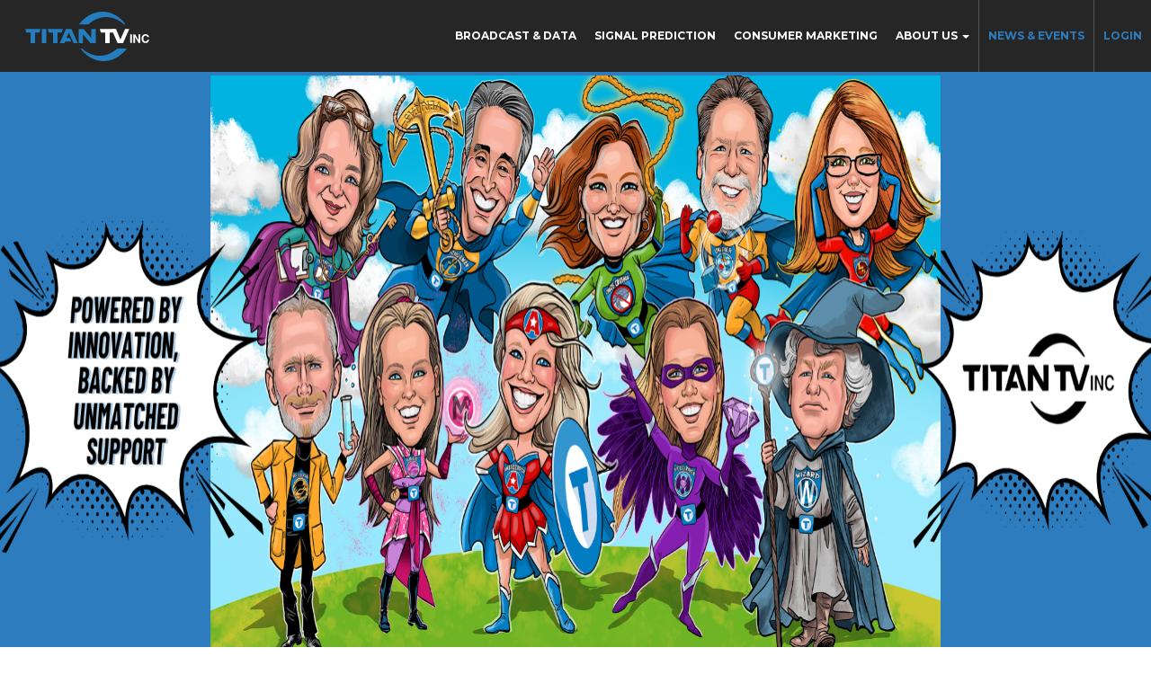

--- FILE ---
content_type: text/html; charset=UTF-8
request_url: https://www.titantvinc.com/
body_size: 3504
content:
<!DOCTYPE html>
<html lang="en">
    <head>
        <meta name="viewport" content="width=device-width, initial-scale=1.0">
<meta charset="UTF-8">
<meta http-equiv="X-UA-Compatible" content="IE=edge">

	<!-- 	   <meta name="robots" content="index, follow" />
	 } ?> -->

<!-- Favicon and Touch icons -->
<link rel="shortcut icon" href="/favicon.ico?v=2">


<!-- CSS generated by Stylus (then minified) -->
<!-- <link href="/build/css/style.css" rel="stylesheet" type="text/css"> -->
<link href="/build/css/min/style.min.css?v=1752588156" rel="stylesheet" type="text/css">

<!--CSS and JS in the /include/assets.php include-->

<!-- HTML5 shiv -->
<!--[if lt IE 9]><script src="https://cdnjs.cloudflare.com/ajax/libs/html5shiv/3.7.3/html5shiv.min.js"></script>
<script src="https://cdnjs.cloudflare.com/ajax/libs/respond.js/1.4.2/respond.min.js" type="text/javascript"></script>
<![endif]-->
<!-- Analytics Code -->
<!-- Google Tag Manager -->
<script>(function(w,d,s,l,i){w[l]=w[l]||[];w[l].push({'gtm.start':
new Date().getTime(),event:'gtm.js'});var f=d.getElementsByTagName(s)[0],
j=d.createElement(s),dl=l!='dataLayer'?'&l='+l:'';j.async=true;j.src=
'https://www.googletagmanager.com/gtm.js?id='+i+dl;f.parentNode.insertBefore(j,f);
})(window,document,'script','dataLayer','GTM-5VMGSM7');</script>
<!-- End Google Tag Manager -->
<!-- End Analytics Code -->
        <style>
            #home .hero-row{
                position: relative;
            }
            #home .hero-row:before{
                background-image: url(/img/2024/homepage/SuperHeroes_Website_Main_large_2.png);
                background-size: 100% 100%;
                background-position: center center;
                height: 100%;
                width: 100%;
                position: absolute;
                top: 0;
                left: 0;
            }
            #home .hero:before{
                display: none;
            }
            #home .hero{
                align-items: flex-end;
                z-index: 1;
            }
            #home .hero h1{
                display: none;
            }
            @media(min-width: 1880px){
                #home .hero:before{
                    background-size: cover
                }
            }
            @media(max-width: 1225px){
                #home .hero-row:before{
                    background-size: cover
                }
                #home .hero h1{
                    display: block;
                }
                #home .hero-row:after{
                    content: "";
                    display: block;
                    position: absolute;
                    width: 100%;
                    height: 100%;
                    top: 0;
                    left: 0;
                    background-color: rgba(0,0,0,.3)
                }
            }
        </style>
    </head>

    <body id="home">
        <!-- Google Tag Manager (noscript) -->
<noscript><iframe src="https://www.googletagmanager.com/ns.html?id=GTM-5VMGSM7"
height="0" width="0" style="display:none;visibility:hidden"></iframe></noscript>
<!-- End Google Tag Manager (noscript) -->
<!-- Google tag (gtag.js) -->
<script async src="https://www.googletagmanager.com/gtag/js?id=G-VCTMTKFYNN"></script>
<script>
  window.dataLayer = window.dataLayer || [];
  function gtag(){dataLayer.push(arguments);}
  gtag('js', new Date());

  gtag('config', 'G-VCTMTKFYNN');
</script>

<header class="clearfix">
    <div class="container-fluid">
        <!-- Static navbar -->
        <div>
            <div class="navbar-header">
                <button type="button" class="navbar-toggle" data-toggle="collapse" data-target=".navbar-collapse">
                    <span class="sr-only">Toggle navigation</span>
                    <span class="icon-bar"></span>
                    <span class="icon-bar"></span>
                    <span class="icon-bar"></span>
                </button>
                <!-- <a class="login-only" href="">Login</a> -->
                <a class="navbar-brand" href="/">
                    <img src="/img/homepage/titan_logo.png" alt="Titan TV Logo" />
                </a>
            </div>
            <nav class="navbar-collapse collapse" role="navigation" style="z-index: 2;">
                <ul class="nav navbar-nav navbar-right">
<!--                    <li><script async src="https://cse.google.com/cse.js?cx=52498f6723b7b3a97"></script><div class="gcse-searchbox-only"></div></li>-->
                    <li><a class="broadcast-data" href="/broadcast-software/">Broadcast &amp; Data</a></li>
                    <li><a class="signal-prediction" href="/digital-signal-prediction/">Signal Prediction</a></li>
                    <li><a class="consumer-marketing" href="/consumer-marketing/">Consumer Marketing</a></li>
                    <li>
                        <a href="#" class="dropdown-toggle about" data-toggle="dropdown">About Us <span class="caret"></span></a>
                        <ul class="dropdown-menu" role="menu">
                            <li><a href="/about-us/request-information/">Request More Info</a></li>
                            <li><a href="/about-us/mission-statement/">Company Overview</a></li>
                            <li><a href="/blog/news-events/">News &amp; Events</a></li>
                            <li><a href="/blog/">Blog</a></li>
                            <li><a href="/about-us/staff/">Staff</a></li>
                            <li><a href="/about-us/contact-us/">Contact Us</a></li>
                            <li><a href="/about-us/our-clients/">Our Clients</a></li>
                            <li><a href="/broadcast-software/television-guide-data-services-101/">Television Guide Data Services 101</a></li>
                        </ul>
                    </li>
                    <li class="walled">
                        <a href="/blog/news-events/">News &amp; Events</a>
                    </li>
                    <li class="walled">
                        <a href="https://tti.titantv.com/app">Login</a>
                    </li>
                </ul>
            </nav>
        </div>
    </div>
</header>


        <main role="main" class="content">
            <div class="container-fluid">
                <div class="row hero-row">

                    <div class="hero">
                        <h1>Powered By Innovation, Backed By Unmatched Support</h1>
                    </div>

                </div>
            </div>

            <div class="container-fluid adjust-up">
                <div class="row">
                    <div class="home-callouts">
                        <div class="callout callout1 col-xs-12 col-lg-4">
                            <a href="/broadcast-software/#main">
                                <div class="icon-holder">
                                    <img src="/img/homepage/home_broadcast-icon.png" alt="broadcast">
                                </div>
                                <div class="callout-content">
                                    <h2>Broadcast &amp; Data</h2>
                                    <p>TitanTV supplies accurate and flexible listings, helping audiences navigate an ever-changing world of television programming.</p>
                                    <span class="learn-more">Learn More</span>
                                </div>
                            </a>
                        </div>
                        <div class="callout callout2 col-xs-12 col-lg-4">
                            <a href="/digital-signal-prediction/#main">
                                <div class="icon-holder">
                                    <img src="/img/homepage/home_signal-prediction-icon.png" alt="signal prediction">
                                </div>
                                <div class="callout-content">
                                    <h2>Signal Prediction</h2>
                                    <p>TitanTV’s proven core technology accurately predicts which Over-the-Air broadcast signals can be received at any location.</p>
                                    <span class="learn-more">Learn More</span>
                                </div>
                            </a>
                        </div>
                        <div class="callout callout3 col-xs-12 col-lg-4">
                            <a href="/consumer-marketing/#main">
                                <div class="icon-holder">
                                    <img src="/img/homepage/home_consumer-marketing-icon.png" alt="consumer marketing">
                                </div>
                                <div class="callout-content">
                                    <h2>Consumer Marketing</h2>
                                    <p>Reach new consumers through TitanTV's owned platforms, TitanTV.com, and AntennaWeb.org. Work with TitanTV to connect with qualified cord-cutters and avid TV viewers.</p>
                                    <span class="learn-more">Learn More</span>
                                </div>
                            </a>
                        </div>
                    </div>
                </div>
            </div>
        </main><!-- end main -->


        <footer>
    <div class="container-fluid">
        <div class="row">
            <div class="footer-top">
                <div class="footer-info col-md-6">
                    <strong>TitanTV, Inc.</strong>
                    <ul>
                        <li>300 Collins Road NE, Suite B</li>
                        <li>Cedar Rapids, IA 52402</li>
                        <li>Phone: <a href="tel:+1-319-365-5597">1-319-365-5597</a></li>
                        <li><a href="/about-us/contact-us/">Contact Us</a></li>
                    </ul>
                </div>

                <div class="social col-md-6">
                    <a href="https://www.facebook.com/titantvinc" target="_blank">
                        <img src="/img/homepage/facebook-icon.png" alt="facebook logo" class="social-icon">
                    </a>
                    <a href="https://twitter.com/titantvinc" target="_blank">
                        <img src="/img/homepage/twitter-icon.png" alt="twitter logo" class="social-icon">
                    </a>
                    <a href="https://www.linkedin.com/company/titantv-inc/" target="_blank">
                        <img src="/img/homepage/linked-in-icon.png" alt="linked-in logo" class="social-icon">
                    </a>
                </div>
            </div>

            <div class="footer-bottom">
                <div class="credit">
                    &copy; 2026 TitanTV, Inc. All rights reserved. <a href="https://metro-studios.com" target="_blank">Powered by <img src="/img/metro.png" alt=""> Metro Studios</a>
                </div>
                <div class="other-links">
                    <ul>
                        <li class="credit">TitanTV is a registered trademark of TitanTV, Inc.</li>
                        <li><a href="/terms-of-use/">Terms of Use</a></li>
                        <li><a href="/privacy-policy/">Privacy Policy</a></li>
                    </ul>
                </div>
            </div>
        </div>
    </div>
</footer>
<!-- LinkedIn Script -->
<script type="text/javascript">
    _linkedin_data_partner_id = "293882";
</script>
<script type="text/javascript">
    (function(){var s = document.getElementsByTagName("script")[0];
    var b = document.createElement("script");
    b.type = "text/javascript";b.async = true;
    b.src = "https://snap.licdn.com/li.lms-analytics/insight.min.js";
    s.parentNode.insertBefore(b, s);})();
</script>
<noscript>
    <img height="1" width="1" style="display:none;" alt="" src="https://dc.ads.linkedin.com/collect/?pid=293882&fmt=gif" />
</noscript>
<!-- End LinkedIn Script -->

    </body>
</html>

<!-- jQuery -->
<script type="text/javascript" src="//ajax.googleapis.com/ajax/libs/jquery/1.11.2/jquery.min.js"></script>


<!-- Web Fonts -->
<script type="text/javascript">
    WebFontConfig = {
        google: {families: ['Montserrat:700', 'Titillium+Web:300,400']}
    };
    (function () {
        var wf = document.createElement('script');
        wf.src = 'https://ajax.googleapis.com/ajax/libs/webfont/1.6.26/webfont.js';
        wf.type = 'text/javascript';
        wf.async = 'true';
        var s = document.getElementsByTagName('script')[0];
        s.parentNode.insertBefore(wf, s);
    })();</script>


<!-- Scripts -->
<script async src="//maxcdn.bootstrapcdn.com/bootstrap/3.3.6/js/bootstrap.min.js"></script>
<script async src="//cdnjs.cloudflare.com/ajax/libs/respond.js/1.4.2/respond.min.js"></script>
<script async src="//cdnjs.cloudflare.com/ajax/libs/modernizr/2.8.3/modernizr.min.js"></script>
<script async  src="//cdnjs.cloudflare.com/ajax/libs/picturefill/3.0.2/picturefill.min.js" type="text/jscript"></script>


<!-- Fixed Header JS -->
<!--<script src="https://cdnjs.cloudflare.com/ajax/libs/headroom/0.9.4/headroom.min.js"></script>
<script type="text/javascript">
    document.addEventListener("DOMContentLoaded", function () {
        var myElement = document.querySelector("nav");
        // construct an instance of Headroom, passing the element
        var headroom = new Headroom(myElement);
        // initialise
        headroom.init();
    }, false);
</script>-->

--- FILE ---
content_type: text/plain
request_url: https://www.google-analytics.com/j/collect?v=1&_v=j102&a=1025629484&t=pageview&_s=1&dl=https%3A%2F%2Fwww.titantvinc.com%2F&ul=en-us%40posix&sr=1280x720&vp=1280x720&_u=YGBAgEABAAAAACAAI~&jid=1838299869&gjid=120465773&cid=230772452.1768907746&tid=UA-2878319-13&_gid=652171571.1768907746&_slc=1&gtm=45He61e1n815VMGSM7v77686877za200zd77686877&gcd=13l3l3l3l1l1&dma=0&tag_exp=103116026~103200004~104527907~104528500~104684208~104684211~105391253~115938465~115938468~116744866~116988315~117041587&z=1740546162
body_size: -451
content:
2,cG-JX70ZS7FS3